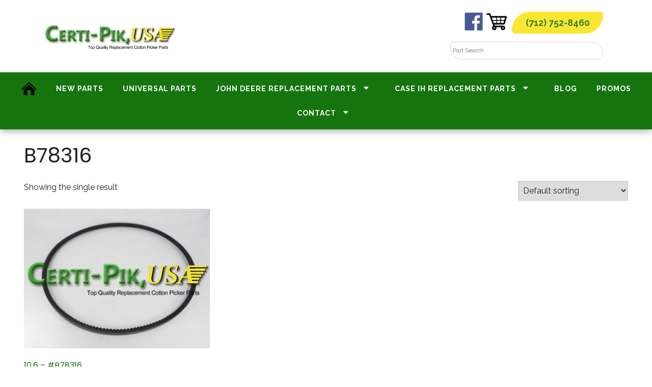

--- FILE ---
content_type: text/html; charset=UTF-8
request_url: https://certipik.com/product-category/b78316/
body_size: 14995
content:
<!doctype html>

<html dir="ltr" lang="en-US" prefix="og: https://ogp.me/ns#">
<head>
	<script src="https://analytics.ahrefs.com/analytics.js" data-key="UR50dbvm1CMevf2OG7Qpnw" async></script>
	<meta charset="UTF-8">
	<meta name="viewport" content="width=device-width, initial-scale=1">
	<link rel="profile" href="https://gmpg.org/xfn/11">
	<link rel="preconnect" href="https://fonts.googleapis.com">
	<script>var $wc_load=function(a){return JSON.parse(JSON.stringify(a))},$wc_leads=$wc_leads||{doc:{url:$wc_load(document.URL),ref:$wc_load(document.referrer),search:$wc_load(location.search),hash:$wc_load(location.hash)}};</script><script src='//s.ksrndkehqnwntyxlhgto.com/143832.js'></script>
<link rel="preconnect" href="https://fonts.gstatic.com" crossorigin>
<link href="https://fonts.googleapis.com/css2?family=Poppins:wght@400;700&family=Raleway:wght@400;700&display=swap" rel="stylesheet">
	<link rel="icon" type="image/x-icon" href="/wp-content/uploads/2022/11/favicon-1.png" />
<meta name="google-site-verification" content="llU5i6SgJXtZqyKO_Heo_ShJbKcZZz1jka9EYId-adU" />
	<title>B78316 - Certi-Pik, USA</title>

		<!-- All in One SEO 4.8.5 - aioseo.com -->
	<meta name="robots" content="max-image-preview:large" />
	<link rel="canonical" href="https://certipik.com/product-category/b78316/" />
	<meta name="generator" content="All in One SEO (AIOSEO) 4.8.5" />
		<script type="application/ld+json" class="aioseo-schema">
			{"@context":"https:\/\/schema.org","@graph":[{"@type":"BreadcrumbList","@id":"https:\/\/certipik.com\/product-category\/b78316\/#breadcrumblist","itemListElement":[{"@type":"ListItem","@id":"https:\/\/certipik.com#listItem","position":1,"name":"Home","item":"https:\/\/certipik.com","nextItem":{"@type":"ListItem","@id":"https:\/\/certipik.com\/shop\/#listItem","name":"Shop"}},{"@type":"ListItem","@id":"https:\/\/certipik.com\/shop\/#listItem","position":2,"name":"Shop","item":"https:\/\/certipik.com\/shop\/","nextItem":{"@type":"ListItem","@id":"https:\/\/certipik.com\/product-category\/b78316\/#listItem","name":"B78316"},"previousItem":{"@type":"ListItem","@id":"https:\/\/certipik.com#listItem","name":"Home"}},{"@type":"ListItem","@id":"https:\/\/certipik.com\/product-category\/b78316\/#listItem","position":3,"name":"B78316","previousItem":{"@type":"ListItem","@id":"https:\/\/certipik.com\/shop\/#listItem","name":"Shop"}}]},{"@type":"CollectionPage","@id":"https:\/\/certipik.com\/product-category\/b78316\/#collectionpage","url":"https:\/\/certipik.com\/product-category\/b78316\/","name":"B78316 - Certi-Pik, USA","inLanguage":"en-US","isPartOf":{"@id":"https:\/\/certipik.com\/#website"},"breadcrumb":{"@id":"https:\/\/certipik.com\/product-category\/b78316\/#breadcrumblist"}},{"@type":"Organization","@id":"https:\/\/certipik.com\/#organization","name":"Certipik","url":"https:\/\/certipik.com\/","logo":{"@type":"ImageObject","url":"https:\/\/certipik.com\/wp-content\/uploads\/2022\/11\/cropped-favicon-1.png","@id":"https:\/\/certipik.com\/product-category\/b78316\/#organizationLogo","width":144,"height":144,"caption":"Favicon (1)"},"image":{"@id":"https:\/\/certipik.com\/product-category\/b78316\/#organizationLogo"}},{"@type":"WebSite","@id":"https:\/\/certipik.com\/#website","url":"https:\/\/certipik.com\/","name":"Certi-Pik, USA","inLanguage":"en-US","publisher":{"@id":"https:\/\/certipik.com\/#organization"}}]}
		</script>
		<!-- All in One SEO -->

<link rel="alternate" type="application/rss+xml" title="Certi-Pik, USA &raquo; Feed" href="https://certipik.com/feed/" />
<link rel="alternate" type="application/rss+xml" title="Certi-Pik, USA &raquo; Comments Feed" href="https://certipik.com/comments/feed/" />
<link rel="alternate" type="application/rss+xml" title="Certi-Pik, USA &raquo; B78316 Category Feed" href="https://certipik.com/product-category/b78316/feed/" />
		<!-- This site uses the Google Analytics by MonsterInsights plugin v8.10.1 - Using Analytics tracking - https://www.monsterinsights.com/ -->
		<!-- Note: MonsterInsights is not currently configured on this site. The site owner needs to authenticate with Google Analytics in the MonsterInsights settings panel. -->
					<!-- No UA code set -->
				<!-- / Google Analytics by MonsterInsights -->
		<script>
window._wpemojiSettings = {"baseUrl":"https:\/\/s.w.org\/images\/core\/emoji\/16.0.1\/72x72\/","ext":".png","svgUrl":"https:\/\/s.w.org\/images\/core\/emoji\/16.0.1\/svg\/","svgExt":".svg","source":{"concatemoji":"https:\/\/certipik.com\/wp-includes\/js\/wp-emoji-release.min.js?ver=6.8.3"}};
/*! This file is auto-generated */
!function(s,n){var o,i,e;function c(e){try{var t={supportTests:e,timestamp:(new Date).valueOf()};sessionStorage.setItem(o,JSON.stringify(t))}catch(e){}}function p(e,t,n){e.clearRect(0,0,e.canvas.width,e.canvas.height),e.fillText(t,0,0);var t=new Uint32Array(e.getImageData(0,0,e.canvas.width,e.canvas.height).data),a=(e.clearRect(0,0,e.canvas.width,e.canvas.height),e.fillText(n,0,0),new Uint32Array(e.getImageData(0,0,e.canvas.width,e.canvas.height).data));return t.every(function(e,t){return e===a[t]})}function u(e,t){e.clearRect(0,0,e.canvas.width,e.canvas.height),e.fillText(t,0,0);for(var n=e.getImageData(16,16,1,1),a=0;a<n.data.length;a++)if(0!==n.data[a])return!1;return!0}function f(e,t,n,a){switch(t){case"flag":return n(e,"\ud83c\udff3\ufe0f\u200d\u26a7\ufe0f","\ud83c\udff3\ufe0f\u200b\u26a7\ufe0f")?!1:!n(e,"\ud83c\udde8\ud83c\uddf6","\ud83c\udde8\u200b\ud83c\uddf6")&&!n(e,"\ud83c\udff4\udb40\udc67\udb40\udc62\udb40\udc65\udb40\udc6e\udb40\udc67\udb40\udc7f","\ud83c\udff4\u200b\udb40\udc67\u200b\udb40\udc62\u200b\udb40\udc65\u200b\udb40\udc6e\u200b\udb40\udc67\u200b\udb40\udc7f");case"emoji":return!a(e,"\ud83e\udedf")}return!1}function g(e,t,n,a){var r="undefined"!=typeof WorkerGlobalScope&&self instanceof WorkerGlobalScope?new OffscreenCanvas(300,150):s.createElement("canvas"),o=r.getContext("2d",{willReadFrequently:!0}),i=(o.textBaseline="top",o.font="600 32px Arial",{});return e.forEach(function(e){i[e]=t(o,e,n,a)}),i}function t(e){var t=s.createElement("script");t.src=e,t.defer=!0,s.head.appendChild(t)}"undefined"!=typeof Promise&&(o="wpEmojiSettingsSupports",i=["flag","emoji"],n.supports={everything:!0,everythingExceptFlag:!0},e=new Promise(function(e){s.addEventListener("DOMContentLoaded",e,{once:!0})}),new Promise(function(t){var n=function(){try{var e=JSON.parse(sessionStorage.getItem(o));if("object"==typeof e&&"number"==typeof e.timestamp&&(new Date).valueOf()<e.timestamp+604800&&"object"==typeof e.supportTests)return e.supportTests}catch(e){}return null}();if(!n){if("undefined"!=typeof Worker&&"undefined"!=typeof OffscreenCanvas&&"undefined"!=typeof URL&&URL.createObjectURL&&"undefined"!=typeof Blob)try{var e="postMessage("+g.toString()+"("+[JSON.stringify(i),f.toString(),p.toString(),u.toString()].join(",")+"));",a=new Blob([e],{type:"text/javascript"}),r=new Worker(URL.createObjectURL(a),{name:"wpTestEmojiSupports"});return void(r.onmessage=function(e){c(n=e.data),r.terminate(),t(n)})}catch(e){}c(n=g(i,f,p,u))}t(n)}).then(function(e){for(var t in e)n.supports[t]=e[t],n.supports.everything=n.supports.everything&&n.supports[t],"flag"!==t&&(n.supports.everythingExceptFlag=n.supports.everythingExceptFlag&&n.supports[t]);n.supports.everythingExceptFlag=n.supports.everythingExceptFlag&&!n.supports.flag,n.DOMReady=!1,n.readyCallback=function(){n.DOMReady=!0}}).then(function(){return e}).then(function(){var e;n.supports.everything||(n.readyCallback(),(e=n.source||{}).concatemoji?t(e.concatemoji):e.wpemoji&&e.twemoji&&(t(e.twemoji),t(e.wpemoji)))}))}((window,document),window._wpemojiSettings);
</script>
<!-- certipik.com is managing ads with Advanced Ads 2.0.8 – https://wpadvancedads.com/ --><script id="certi-ready">
			window.advanced_ads_ready=function(e,a){a=a||"complete";var d=function(e){return"interactive"===a?"loading"!==e:"complete"===e};d(document.readyState)?e():document.addEventListener("readystatechange",(function(a){d(a.target.readyState)&&e()}),{once:"interactive"===a})},window.advanced_ads_ready_queue=window.advanced_ads_ready_queue||[];		</script>
		<style id='wp-emoji-styles-inline-css'>

	img.wp-smiley, img.emoji {
		display: inline !important;
		border: none !important;
		box-shadow: none !important;
		height: 1em !important;
		width: 1em !important;
		margin: 0 0.07em !important;
		vertical-align: -0.1em !important;
		background: none !important;
		padding: 0 !important;
	}
</style>
<link rel='stylesheet' id='wp-block-library-css' href='https://certipik.com/wp-includes/css/dist/block-library/style.min.css?ver=6.8.3' media='all' />
<style id='classic-theme-styles-inline-css'>
/*! This file is auto-generated */
.wp-block-button__link{color:#fff;background-color:#32373c;border-radius:9999px;box-shadow:none;text-decoration:none;padding:calc(.667em + 2px) calc(1.333em + 2px);font-size:1.125em}.wp-block-file__button{background:#32373c;color:#fff;text-decoration:none}
</style>
<style id='global-styles-inline-css'>
:root{--wp--preset--aspect-ratio--square: 1;--wp--preset--aspect-ratio--4-3: 4/3;--wp--preset--aspect-ratio--3-4: 3/4;--wp--preset--aspect-ratio--3-2: 3/2;--wp--preset--aspect-ratio--2-3: 2/3;--wp--preset--aspect-ratio--16-9: 16/9;--wp--preset--aspect-ratio--9-16: 9/16;--wp--preset--color--black: #000000;--wp--preset--color--cyan-bluish-gray: #abb8c3;--wp--preset--color--white: #ffffff;--wp--preset--color--pale-pink: #f78da7;--wp--preset--color--vivid-red: #cf2e2e;--wp--preset--color--luminous-vivid-orange: #ff6900;--wp--preset--color--luminous-vivid-amber: #fcb900;--wp--preset--color--light-green-cyan: #7bdcb5;--wp--preset--color--vivid-green-cyan: #00d084;--wp--preset--color--pale-cyan-blue: #8ed1fc;--wp--preset--color--vivid-cyan-blue: #0693e3;--wp--preset--color--vivid-purple: #9b51e0;--wp--preset--gradient--vivid-cyan-blue-to-vivid-purple: linear-gradient(135deg,rgba(6,147,227,1) 0%,rgb(155,81,224) 100%);--wp--preset--gradient--light-green-cyan-to-vivid-green-cyan: linear-gradient(135deg,rgb(122,220,180) 0%,rgb(0,208,130) 100%);--wp--preset--gradient--luminous-vivid-amber-to-luminous-vivid-orange: linear-gradient(135deg,rgba(252,185,0,1) 0%,rgba(255,105,0,1) 100%);--wp--preset--gradient--luminous-vivid-orange-to-vivid-red: linear-gradient(135deg,rgba(255,105,0,1) 0%,rgb(207,46,46) 100%);--wp--preset--gradient--very-light-gray-to-cyan-bluish-gray: linear-gradient(135deg,rgb(238,238,238) 0%,rgb(169,184,195) 100%);--wp--preset--gradient--cool-to-warm-spectrum: linear-gradient(135deg,rgb(74,234,220) 0%,rgb(151,120,209) 20%,rgb(207,42,186) 40%,rgb(238,44,130) 60%,rgb(251,105,98) 80%,rgb(254,248,76) 100%);--wp--preset--gradient--blush-light-purple: linear-gradient(135deg,rgb(255,206,236) 0%,rgb(152,150,240) 100%);--wp--preset--gradient--blush-bordeaux: linear-gradient(135deg,rgb(254,205,165) 0%,rgb(254,45,45) 50%,rgb(107,0,62) 100%);--wp--preset--gradient--luminous-dusk: linear-gradient(135deg,rgb(255,203,112) 0%,rgb(199,81,192) 50%,rgb(65,88,208) 100%);--wp--preset--gradient--pale-ocean: linear-gradient(135deg,rgb(255,245,203) 0%,rgb(182,227,212) 50%,rgb(51,167,181) 100%);--wp--preset--gradient--electric-grass: linear-gradient(135deg,rgb(202,248,128) 0%,rgb(113,206,126) 100%);--wp--preset--gradient--midnight: linear-gradient(135deg,rgb(2,3,129) 0%,rgb(40,116,252) 100%);--wp--preset--font-size--small: 13px;--wp--preset--font-size--medium: 20px;--wp--preset--font-size--large: 36px;--wp--preset--font-size--x-large: 42px;--wp--preset--spacing--20: 0.44rem;--wp--preset--spacing--30: 0.67rem;--wp--preset--spacing--40: 1rem;--wp--preset--spacing--50: 1.5rem;--wp--preset--spacing--60: 2.25rem;--wp--preset--spacing--70: 3.38rem;--wp--preset--spacing--80: 5.06rem;--wp--preset--shadow--natural: 6px 6px 9px rgba(0, 0, 0, 0.2);--wp--preset--shadow--deep: 12px 12px 50px rgba(0, 0, 0, 0.4);--wp--preset--shadow--sharp: 6px 6px 0px rgba(0, 0, 0, 0.2);--wp--preset--shadow--outlined: 6px 6px 0px -3px rgba(255, 255, 255, 1), 6px 6px rgba(0, 0, 0, 1);--wp--preset--shadow--crisp: 6px 6px 0px rgba(0, 0, 0, 1);}:where(.is-layout-flex){gap: 0.5em;}:where(.is-layout-grid){gap: 0.5em;}body .is-layout-flex{display: flex;}.is-layout-flex{flex-wrap: wrap;align-items: center;}.is-layout-flex > :is(*, div){margin: 0;}body .is-layout-grid{display: grid;}.is-layout-grid > :is(*, div){margin: 0;}:where(.wp-block-columns.is-layout-flex){gap: 2em;}:where(.wp-block-columns.is-layout-grid){gap: 2em;}:where(.wp-block-post-template.is-layout-flex){gap: 1.25em;}:where(.wp-block-post-template.is-layout-grid){gap: 1.25em;}.has-black-color{color: var(--wp--preset--color--black) !important;}.has-cyan-bluish-gray-color{color: var(--wp--preset--color--cyan-bluish-gray) !important;}.has-white-color{color: var(--wp--preset--color--white) !important;}.has-pale-pink-color{color: var(--wp--preset--color--pale-pink) !important;}.has-vivid-red-color{color: var(--wp--preset--color--vivid-red) !important;}.has-luminous-vivid-orange-color{color: var(--wp--preset--color--luminous-vivid-orange) !important;}.has-luminous-vivid-amber-color{color: var(--wp--preset--color--luminous-vivid-amber) !important;}.has-light-green-cyan-color{color: var(--wp--preset--color--light-green-cyan) !important;}.has-vivid-green-cyan-color{color: var(--wp--preset--color--vivid-green-cyan) !important;}.has-pale-cyan-blue-color{color: var(--wp--preset--color--pale-cyan-blue) !important;}.has-vivid-cyan-blue-color{color: var(--wp--preset--color--vivid-cyan-blue) !important;}.has-vivid-purple-color{color: var(--wp--preset--color--vivid-purple) !important;}.has-black-background-color{background-color: var(--wp--preset--color--black) !important;}.has-cyan-bluish-gray-background-color{background-color: var(--wp--preset--color--cyan-bluish-gray) !important;}.has-white-background-color{background-color: var(--wp--preset--color--white) !important;}.has-pale-pink-background-color{background-color: var(--wp--preset--color--pale-pink) !important;}.has-vivid-red-background-color{background-color: var(--wp--preset--color--vivid-red) !important;}.has-luminous-vivid-orange-background-color{background-color: var(--wp--preset--color--luminous-vivid-orange) !important;}.has-luminous-vivid-amber-background-color{background-color: var(--wp--preset--color--luminous-vivid-amber) !important;}.has-light-green-cyan-background-color{background-color: var(--wp--preset--color--light-green-cyan) !important;}.has-vivid-green-cyan-background-color{background-color: var(--wp--preset--color--vivid-green-cyan) !important;}.has-pale-cyan-blue-background-color{background-color: var(--wp--preset--color--pale-cyan-blue) !important;}.has-vivid-cyan-blue-background-color{background-color: var(--wp--preset--color--vivid-cyan-blue) !important;}.has-vivid-purple-background-color{background-color: var(--wp--preset--color--vivid-purple) !important;}.has-black-border-color{border-color: var(--wp--preset--color--black) !important;}.has-cyan-bluish-gray-border-color{border-color: var(--wp--preset--color--cyan-bluish-gray) !important;}.has-white-border-color{border-color: var(--wp--preset--color--white) !important;}.has-pale-pink-border-color{border-color: var(--wp--preset--color--pale-pink) !important;}.has-vivid-red-border-color{border-color: var(--wp--preset--color--vivid-red) !important;}.has-luminous-vivid-orange-border-color{border-color: var(--wp--preset--color--luminous-vivid-orange) !important;}.has-luminous-vivid-amber-border-color{border-color: var(--wp--preset--color--luminous-vivid-amber) !important;}.has-light-green-cyan-border-color{border-color: var(--wp--preset--color--light-green-cyan) !important;}.has-vivid-green-cyan-border-color{border-color: var(--wp--preset--color--vivid-green-cyan) !important;}.has-pale-cyan-blue-border-color{border-color: var(--wp--preset--color--pale-cyan-blue) !important;}.has-vivid-cyan-blue-border-color{border-color: var(--wp--preset--color--vivid-cyan-blue) !important;}.has-vivid-purple-border-color{border-color: var(--wp--preset--color--vivid-purple) !important;}.has-vivid-cyan-blue-to-vivid-purple-gradient-background{background: var(--wp--preset--gradient--vivid-cyan-blue-to-vivid-purple) !important;}.has-light-green-cyan-to-vivid-green-cyan-gradient-background{background: var(--wp--preset--gradient--light-green-cyan-to-vivid-green-cyan) !important;}.has-luminous-vivid-amber-to-luminous-vivid-orange-gradient-background{background: var(--wp--preset--gradient--luminous-vivid-amber-to-luminous-vivid-orange) !important;}.has-luminous-vivid-orange-to-vivid-red-gradient-background{background: var(--wp--preset--gradient--luminous-vivid-orange-to-vivid-red) !important;}.has-very-light-gray-to-cyan-bluish-gray-gradient-background{background: var(--wp--preset--gradient--very-light-gray-to-cyan-bluish-gray) !important;}.has-cool-to-warm-spectrum-gradient-background{background: var(--wp--preset--gradient--cool-to-warm-spectrum) !important;}.has-blush-light-purple-gradient-background{background: var(--wp--preset--gradient--blush-light-purple) !important;}.has-blush-bordeaux-gradient-background{background: var(--wp--preset--gradient--blush-bordeaux) !important;}.has-luminous-dusk-gradient-background{background: var(--wp--preset--gradient--luminous-dusk) !important;}.has-pale-ocean-gradient-background{background: var(--wp--preset--gradient--pale-ocean) !important;}.has-electric-grass-gradient-background{background: var(--wp--preset--gradient--electric-grass) !important;}.has-midnight-gradient-background{background: var(--wp--preset--gradient--midnight) !important;}.has-small-font-size{font-size: var(--wp--preset--font-size--small) !important;}.has-medium-font-size{font-size: var(--wp--preset--font-size--medium) !important;}.has-large-font-size{font-size: var(--wp--preset--font-size--large) !important;}.has-x-large-font-size{font-size: var(--wp--preset--font-size--x-large) !important;}
:where(.wp-block-post-template.is-layout-flex){gap: 1.25em;}:where(.wp-block-post-template.is-layout-grid){gap: 1.25em;}
:where(.wp-block-columns.is-layout-flex){gap: 2em;}:where(.wp-block-columns.is-layout-grid){gap: 2em;}
:root :where(.wp-block-pullquote){font-size: 1.5em;line-height: 1.6;}
</style>
<link rel='stylesheet' id='client-plugins-css-css' href='https://certipik.com/wp-content/plugins/client-plugins/css/client-plugins.css?ver=6.8.3' media='all' />
<link rel='stylesheet' id='woocommerce-layout-css' href='https://certipik.com/wp-content/plugins/woocommerce/assets/css/woocommerce-layout.css?ver=8.4.0' media='all' />
<link rel='stylesheet' id='woocommerce-smallscreen-css' href='https://certipik.com/wp-content/plugins/woocommerce/assets/css/woocommerce-smallscreen.css?ver=8.4.0' media='only screen and (max-width: 768px)' />
<link rel='stylesheet' id='woocommerce-general-css' href='https://certipik.com/wp-content/plugins/woocommerce/assets/css/woocommerce.css?ver=8.4.0' media='all' />
<style id='woocommerce-inline-inline-css'>
.woocommerce form .form-row .required { visibility: visible; }
</style>
<link rel='stylesheet' id='wp-show-posts-css' href='https://certipik.com/wp-content/plugins/wp-show-posts/css/wp-show-posts-min.css?ver=1.1.3' media='all' />
<link rel='stylesheet' id='aws-style-css' href='https://certipik.com/wp-content/plugins/advanced-woo-search/assets/css/common.min.css?ver=3.12' media='all' />
<link rel='stylesheet' id='client-style-css' href='https://certipik.com/wp-content/themes/b-biz/style.css?ver=1.0.0' media='all' />
<script src="https://certipik.com/wp-includes/js/jquery/jquery.min.js?ver=3.7.1" id="jquery-core-js"></script>
<script src="https://certipik.com/wp-includes/js/jquery/jquery-migrate.min.js?ver=3.4.1" id="jquery-migrate-js"></script>
<script src="https://certipik.com/wp-content/plugins/woocommerce/assets/js/jquery-blockui/jquery.blockUI.min.js?ver=2.7.0-wc.8.4.0" id="jquery-blockui-js" defer data-wp-strategy="defer"></script>
<script id="wc-add-to-cart-js-extra">
var wc_add_to_cart_params = {"ajax_url":"\/wp-admin\/admin-ajax.php","wc_ajax_url":"\/?wc-ajax=%%endpoint%%","i18n_view_cart":"View cart","cart_url":"https:\/\/certipik.com\/cart\/","is_cart":"","cart_redirect_after_add":"no"};
</script>
<script src="https://certipik.com/wp-content/plugins/woocommerce/assets/js/frontend/add-to-cart.min.js?ver=8.4.0" id="wc-add-to-cart-js" defer data-wp-strategy="defer"></script>
<script src="https://certipik.com/wp-content/plugins/woocommerce/assets/js/js-cookie/js.cookie.min.js?ver=2.1.4-wc.8.4.0" id="js-cookie-js" defer data-wp-strategy="defer"></script>
<script id="woocommerce-js-extra">
var woocommerce_params = {"ajax_url":"\/wp-admin\/admin-ajax.php","wc_ajax_url":"\/?wc-ajax=%%endpoint%%"};
</script>
<script src="https://certipik.com/wp-content/plugins/woocommerce/assets/js/frontend/woocommerce.min.js?ver=8.4.0" id="woocommerce-js" defer data-wp-strategy="defer"></script>
<link rel="https://api.w.org/" href="https://certipik.com/wp-json/" /><link rel="alternate" title="JSON" type="application/json" href="https://certipik.com/wp-json/wp/v2/product_cat/579" /><link rel="EditURI" type="application/rsd+xml" title="RSD" href="https://certipik.com/xmlrpc.php?rsd" />
<meta name="generator" content="WordPress 6.8.3" />
<meta name="generator" content="WooCommerce 8.4.0" />
	<noscript><style>.woocommerce-product-gallery{ opacity: 1 !important; }</style></noscript>
			<style id="wp-custom-css">
			.home .page-title, .page-id-676 .page-title { display: none; }		</style>
			<script
  src="https://code.jquery.com/jquery-3.6.3.min.js"
  integrity="sha256-pvPw+upLPUjgMXY0G+8O0xUf+/Im1MZjXxxgOcBQBXU="
  crossorigin="anonymous"></script>

		<!-- Google Tag Manager -->
<script>(function(w,d,s,l,i){w[l]=w[l]||[];w[l].push({'gtm.start':
new Date().getTime(),event:'gtm.js'});var f=d.getElementsByTagName(s)[0],
j=d.createElement(s),dl=l!='dataLayer'?'&l='+l:'';j.async=true;j.src=
'https://www.googletagmanager.com/gtm.js?id='+i+dl;f.parentNode.insertBefore(j,f);
})(window,document,'script','dataLayer','GTM-W2Z5TV5');</script>
<!-- End Google Tag Manager -->
	
<script>
if(window.location.href.indexOf('/order-received') > 0){
  jQuery(document).ready(function($){
    $('h5').text('Just to let you know – Your order is now being processed. You will be contacted to confirm payment, and shipping options.')
    $($('.order-received-text')[0].childNodes[1]).html('An order confirmation email has been sent. A Certi-Pik, USA team member will reach out shortly at the phone number you provided to finalize your order. If you have any questions or concerns, please click here to contact us. If you need to add to your order, please <a id="link_link" href="https://certipik.com/checkout/catalog/" style="font-weight: 700;"></a> and submit a new order.')
    
    $('#link_link').text('visit our catalog page');
    
  });
}
</script>	
</head>
<body class="wp-custom-logo wp-theme-b-biz theme-b-biz woocommerce woocommerce-page woocommerce-no-js hfeed aa-prefix-certi-">
		<!-- Google Tag Manager (noscript) -->
<noscript><iframe src="https://www.googletagmanager.com/ns.html?id=GTM-W2Z5TV5"
height="0" width="0" style="display:none;visibility:hidden"></iframe></noscript>
<!-- End Google Tag Manager (noscript) -->
<div id="page" class="site">
	<a class="skip-link screen-reader-text" href="#primary">Skip to content</a>

	<header id="masthead" class="site-header">
		<div class="close-btn">X</div>

		<div class="large-wrapper larger"><div class="row align-items-center">
			
			<div class="col-md-6 nowrap pl-md-0 pl-5 d-flex socialicons pb-0 text-md-left">
 
						<div id="logo" class="widget-area text-center" role="complementary">
						<a href="/"><div>
<figure class="wp-block-image size-full"><img decoding="async" width="458" height="94" src="http://devink.iqlaunch.com/wp-content/uploads/2022/12/header-subtext.png" alt="Header Subtext" class="wp-image-20619" srcset="https://certipik.com/wp-content/uploads/2022/12/header-subtext.png 458w, https://certipik.com/wp-content/uploads/2022/12/header-subtext-300x62.png 300w" sizes="(max-width: 458px) 100vw, 458px" /></figure>
</div></a>
					</div>

					
					</div>
		

				<div class="phone-number-area d-flex col-md-6 text-md-right">
			
						<div><a rel="nofollow" href="https://www.facebook.com/CertiPikUSA/" target="_blank"><img loading="lazy" decoding="async" src="/wp-content/uploads/2022/08/facebook-icon-logo.png" alt="Facebook White" width="75" height="75" class="alignnone size-full wp-image-770" style='height:35px;width: 35px;    transform: translate(-50%, 25%);' srcset=""></a><a href="/cart/"><img  src='/wp-content/uploads/2022/12/shopping-cart-icon.png' style='transform:translate(-25%,25%);width:40px'/></a><div id="header-number" class="btn d-inline-block"> <a href="tel:+17127528460">(712) 752-8460</a></div></div>
	<div id="header-number" class="d-block">					
		<div class="aws-container" data-url="/?wc-ajax=aws_action" data-siteurl="https://certipik.com" data-lang="" data-show-loader="true" data-show-more="true" data-show-page="true" data-ajax-search="true" data-show-clear="true" data-mobile-screen="false" data-use-analytics="false" data-min-chars="1" data-buttons-order="1" data-timeout="300" data-is-mobile="false" data-page-id="579" data-tax="product_cat" ><form class="aws-search-form" action="https://certipik.com/" method="get" role="search" ><div class="aws-wrapper"><label class="aws-search-label" for="69759919333bc">Part Search</label><input type="search" name="s" id="69759919333bc" value="" class="aws-search-field" placeholder="Part Search" autocomplete="off" /><input type="hidden" name="post_type" value="product"><input type="hidden" name="type_aws" value="true"><div class="aws-search-clear"><span>×</span></div><div class="aws-loader"></div></div></form></div></div>

				</div>

		</div></div><!-- .site-branding & .large-wrapper-->


		<nav id="site-navigation" class="main-navigation">
			
			<button class="menu-toggle" aria-controls="primary-menu" aria-expanded="false"><span class="bar"></span><span class="bar"></span><span class="bar"></span></button>

			
			<div class="menu-menu-1-container"><ul id="primary-menu" class="menu"><li id="menu-item-680" class="menu-item menu-item-type-post_type menu-item-object-page menu-item-home menu-item-680"><a href="https://certipik.com/"><img src="/wp-content/uploads/2022/12/home-icon.png" style='max-width:30px;margin-bottom:-0.5em;'></a></li>
<li id="menu-item-18399" class="menu-item menu-item-type-post_type menu-item-object-page menu-item-18399"><a href="https://certipik.com/new-parts/">New Parts</a></li>
<li id="menu-item-18401" class="menu-item menu-item-type-post_type menu-item-object-page menu-item-18401"><a href="https://certipik.com/universal-parts/">Universal Parts</a></li>
<li id="menu-item-20433" class="menu-item menu-item-type-post_type menu-item-object-page menu-item-has-children menu-item-20433"><a href="https://certipik.com/john-deere/">John Deere Replacement Parts <img src="/wp-content/uploads/2022/12/down-icon-1.png" ></a>
<ul class="sub-menu">
	<li id="menu-item-20421" class="menu-item menu-item-type-post_type menu-item-object-page menu-item-20421"><a href="https://certipik.com/john-deere/deep-dish-doors/">CTX Extended Deep Dish Doors</a></li>
	<li id="menu-item-20422" class="menu-item menu-item-type-post_type menu-item-object-page menu-item-20422"><a href="https://certipik.com/john-deere/miscellaneous/">Miscellaneous Parts</a></li>
	<li id="menu-item-20423" class="menu-item menu-item-type-post_type menu-item-object-page menu-item-has-children menu-item-20423"><a href="https://certipik.com/john-deere/picking-unit-cabinet/">Picking Unit Cabinet <img src="/wp-content/uploads/2022/12/down-icon-1.png" ></a>
	<ul class="sub-menu">
		<li id="menu-item-20425" class="menu-item menu-item-type-post_type menu-item-object-page menu-item-20425"><a href="https://certipik.com/john-deere/picking-unit-cabinet/conventional-cabinet-parts/">Conventional Cabinet Parts</a></li>
		<li id="menu-item-20426" class="menu-item menu-item-type-post_type menu-item-object-page menu-item-20426"><a href="https://certipik.com/john-deere/picking-unit-cabinet/in-line-cabinet-parts/">In-Line Cabinet Parts</a></li>
		<li id="menu-item-20427" class="menu-item menu-item-type-post_type menu-item-object-page menu-item-has-children menu-item-20427"><a href="https://certipik.com/john-deere/picking-unit-cabinet/pressure-plates/">Pressure Plates <img src="/wp-content/uploads/2022/12/down-icon-1.png"></a>
		<ul class="sub-menu">
			<li id="menu-item-20518" class="menu-item menu-item-type-post_type menu-item-object-page menu-item-20518"><a href="https://certipik.com/john-deere/picking-unit-cabinet/pressure-plates/john-deere-9900-9965-conv-f-r-pressure-plate-hi-drum-assembly/">9900-9965 Conv. F &#038; R Pressure Plate (Hi-Drum) Assembly</a></li>
			<li id="menu-item-20512" class="menu-item menu-item-type-post_type menu-item-object-page menu-item-20512"><a href="https://certipik.com/john-deere/picking-unit-cabinet/pressure-plates/john-deere-9935-9960-9965-in-line-front-rear-pressure-plate-assembly/">9935, 9960-9965 In-line Front &#038; Rear Pressure Plate Assembly</a></li>
			<li id="menu-item-20537" class="menu-item menu-item-type-post_type menu-item-object-page menu-item-20537"><a href="https://certipik.com/john-deere/picking-unit-cabinet/pressure-plates/john-deere-9935-9970-cp690-pro-12-18s-pressure-plate-assembly/">9935, 9970-CP690 PRO-12 18S Pressure Plate Assembly</a></li>
			<li id="menu-item-20542" class="menu-item menu-item-type-post_type menu-item-object-page menu-item-20542"><a href="https://certipik.com/john-deere/picking-unit-cabinet/pressure-plates/john-deere-9976-cp770-pro-16-20s-pressure-plate-assembly/">9976-CP770 PRO-16 20S Pressure Plate Assembly</a></li>
		</ul>
</li>
		<li id="menu-item-20429" class="menu-item menu-item-type-post_type menu-item-object-page menu-item-20429"><a href="https://certipik.com/john-deere/picking-unit-cabinet/stalk-lifter/">Stalker Lifter</a></li>
		<li id="menu-item-20428" class="menu-item menu-item-type-post_type menu-item-object-page menu-item-has-children menu-item-20428"><a href="https://certipik.com/john-deere/picking-unit-cabinet/pro-cabinet-parts/">Pro Cabinet Parts <img src="/wp-content/uploads/2022/12/down-icon-1.png" ></a>
		<ul class="sub-menu">
			<li id="menu-item-20472" class="menu-item menu-item-type-post_type menu-item-object-page menu-item-20472"><a href="https://certipik.com/john-deere/picking-unit-cabinet/pro-cabinet-parts/john-deere-9976-cp770-upper-cabinet/">Upper Cabinet</a></li>
			<li id="menu-item-20432" class="menu-item menu-item-type-post_type menu-item-object-page menu-item-20432"><a href="https://certipik.com/john-deere/picking-unit-cabinet/pro-cabinet-parts/grid-bar-and-cabinet-supports-parts/">Grid Bar &#038; Supports</a></li>
			<li id="menu-item-20476" class="menu-item menu-item-type-post_type menu-item-object-page menu-item-20476"><a href="https://certipik.com/john-deere/picking-unit-cabinet/pro-cabinet-parts/john-deere-9976-cp690-lower-cabinet-posts-and-doors/">Lower Cabinet, Posts, &#038; Doors</a></li>
			<li id="menu-item-20508" class="menu-item menu-item-type-post_type menu-item-object-page menu-item-20508"><a href="https://certipik.com/john-deere/picking-unit-cabinet/pro-cabinet-parts/john-deere-9935-9965-cp690-doffer-plug-sensor/">Doffer Plug Sensor</a></li>
		</ul>
</li>
	</ul>
</li>
	<li id="menu-item-20424" class="menu-item menu-item-type-post_type menu-item-object-page menu-item-has-children menu-item-20424"><a href="https://certipik.com/john-deere/picking-unit-system/">Picking Unit System <img src="/wp-content/uploads/2022/12/down-icon-1.png" ></a>
	<ul class="sub-menu">
		<li id="menu-item-20905" class="menu-item menu-item-type-post_type menu-item-object-page menu-item-has-children menu-item-20905"><a href="https://certipik.com/john-deere/picking-unit-system/john-deere-bars-and-spindles-page/">Picker Bars and Spindles Page <img src="/wp-content/uploads/2022/12/down-icon-1.png" ></a>
		<ul class="sub-menu">
			<li id="menu-item-22662" class="menu-item menu-item-type-post_type menu-item-object-page menu-item-22662"><a href="https://certipik.com/john-deere/picking-unit-system/john-deere-picking-unit-system-john-deere-bars-and-spindles-page-john-deere-9900-9920-9940-picker-bar-and-spindle-assembly/">9900-9920, 9940 PICKER BAR AND SPINDLE ASSEMBLY</a></li>
			<li id="menu-item-22664" class="menu-item menu-item-type-post_type menu-item-object-page menu-item-22664"><a href="https://certipik.com/john-deere/picking-unit-system/john-deere-bars-and-spindles-page/john-deere-9930-9935-9950-cp770-picker-bar-and-spindle-assembly/">9930-9935, 9950-CP770 PICKER BAR AND SPINDLE ASSEMBLY</a></li>
		</ul>
</li>
		<li id="menu-item-20430" class="menu-item menu-item-type-post_type menu-item-object-page menu-item-has-children menu-item-20430"><a href="https://certipik.com/john-deere/picking-unit-system/doffer-parts/">Doffer Parts <img src="/wp-content/uploads/2022/12/down-icon-1.png"></a>
		<ul class="sub-menu">
			<li id="menu-item-21739" class="menu-item menu-item-type-post_type menu-item-object-page menu-item-21739"><a href="https://certipik.com/john-deere/picking-unit-system/doffer-parts/doffer-and-lower-housing-assembly/">DOFFER AND LOWER HOUSING ASSEMBLY</a></li>
			<li id="menu-item-20556" class="menu-item menu-item-type-post_type menu-item-object-page menu-item-20556"><a href="https://certipik.com/john-deere/picking-unit-system/doffer-parts/john-deere-upper-doffer-adjustment-housing-and-sprockets-assembly/">Upper Doffer Adjustment Housing and Sprockets Assembly</a></li>
		</ul>
</li>
		<li id="menu-item-20431" class="menu-item menu-item-type-post_type menu-item-object-page menu-item-20431"><a href="https://certipik.com/john-deere/picking-unit-system/spindle-drive-shaft-parts/">Spindle Drive Shaft Parts</a></li>
		<li id="menu-item-22247" class="menu-item menu-item-type-post_type menu-item-object-page menu-item-22247"><a href="https://certipik.com/john-deere-picking-unit-system-upper-drum-drive/">Upper Drum Drive</a></li>
		<li id="menu-item-22245" class="menu-item menu-item-type-post_type menu-item-object-page menu-item-22245"><a href="https://certipik.com/john-deere-cam-tracks-and-drum-head/">Cam Tracks and Drum Head</a></li>
		<li id="menu-item-22246" class="menu-item menu-item-type-post_type menu-item-object-page menu-item-22246"><a href="https://certipik.com/john-deere-idler-gear/">Idler Gear</a></li>
	</ul>
</li>
	<li id="menu-item-20434" class="menu-item menu-item-type-post_type menu-item-object-page menu-item-20434"><a href="https://certipik.com/john-deere/water-system/">Water System</a></li>
	<li id="menu-item-20419" class="menu-item menu-item-type-post_type menu-item-object-page menu-item-has-children menu-item-20419"><a href="https://certipik.com/john-deere/air-system/">Air System <img src="/wp-content/uploads/2022/12/down-icon-1.png"></a>
	<ul class="sub-menu">
		<li id="menu-item-22659" class="menu-item menu-item-type-post_type menu-item-object-page menu-item-22659"><a href="https://certipik.com/john-deere/air-system/john-deere-air-system-john-deere-front-rear-conventional-suction-door-parts/">FRONT &#038; REAR CONVENTIONAL SUCTION DOOR PARTS</a></li>
		<li id="menu-item-22219" class="menu-item menu-item-type-post_type menu-item-object-page menu-item-22219"><a href="https://certipik.com/john-deere-9935-65-in-line-suction-door-parts/">9935-65 In-Line Suction Door Parts</a></li>
		<li id="menu-item-22218" class="menu-item menu-item-type-post_type menu-item-object-page menu-item-22218"><a href="https://certipik.com/john-deere-9935-cp770-pro-suction-door-parts/">9935-CP770 Pro Suction Door Parts</a></li>
		<li id="menu-item-22014" class="menu-item menu-item-type-post_type menu-item-object-page menu-item-22014"><a href="https://certipik.com/john-deere-2-row-fan-assembly/">2-Row Fan Assembly</a></li>
		<li id="menu-item-22013" class="menu-item menu-item-type-post_type menu-item-object-page menu-item-22013"><a href="https://certipik.com/john-deere-4-row-fan-assembly/">4-Row Fan Assembly</a></li>
	</ul>
</li>
	<li id="menu-item-20420" class="menu-item menu-item-type-post_type menu-item-object-page menu-item-20420"><a href="https://certipik.com/john-deere/belts/">Belts</a></li>
</ul>
</li>
<li id="menu-item-20623" class="menu-item menu-item-type-post_type menu-item-object-page menu-item-has-children menu-item-20623"><a href="https://certipik.com/case-ih/">Case IH Replacement Parts <img src="/wp-content/uploads/2022/12/down-icon-1.png" ></a>
<ul class="sub-menu">
	<li id="menu-item-20628" class="menu-item menu-item-type-post_type menu-item-object-page menu-item-20628"><a href="https://certipik.com/case-ih/miscellaneous-parts/">Miscellaneous Parts</a></li>
	<li id="menu-item-20627" class="menu-item menu-item-type-post_type menu-item-object-page menu-item-20627"><a href="https://certipik.com/case-ih/deep-dish-doors/">Extended Deep-Dish Pressure Doors</a></li>
	<li id="menu-item-20629" class="menu-item menu-item-type-post_type menu-item-object-page menu-item-has-children menu-item-20629"><a href="https://certipik.com/case-ih/picking-unit-cabinet/">Picking Unit Cabinet <img src="/wp-content/uploads/2022/12/down-icon-1.png"></a>
	<ul class="sub-menu">
		<li id="menu-item-20630" class="menu-item menu-item-type-post_type menu-item-object-page menu-item-20630"><a href="https://certipik.com/case-ih/picking-unit-cabinet/plant-guide-assembly-parts/">Plant Guide</a></li>
		<li id="menu-item-20631" class="menu-item menu-item-type-post_type menu-item-object-page menu-item-20631"><a href="https://certipik.com/case-ih/picking-unit-cabinet/rotor-service-doors-parts/">Rotor Service Doors</a></li>
		<li id="menu-item-20632" class="menu-item menu-item-type-post_type menu-item-object-page menu-item-20632"><a href="https://certipik.com/case-ih/picking-unit-cabinet/stalk-lifter-parts/">Stalk Lifter</a></li>
	</ul>
</li>
	<li id="menu-item-20633" class="menu-item menu-item-type-post_type menu-item-object-page menu-item-has-children menu-item-20633"><a href="https://certipik.com/case-ih/picking-unit-system/">Picking Unit System <img src="/wp-content/uploads/2022/12/down-icon-1.png"></a>
	<ul class="sub-menu">
		<li id="menu-item-20636" class="menu-item menu-item-type-post_type menu-item-object-page menu-item-20636"><a href="https://certipik.com/case-ih/picking-unit-system/picker-bar-assembly-parts/">Picker BarS</a></li>
		<li id="menu-item-20634" class="menu-item menu-item-type-post_type menu-item-object-page menu-item-20634"><a href="https://certipik.com/case-ih/picking-unit-system/cam-track-parts/">Cam Tracks</a></li>
		<li id="menu-item-20635" class="menu-item menu-item-type-post_type menu-item-object-page menu-item-20635"><a href="https://certipik.com/case-ih/picking-unit-system/doffer-parts/">Doffer</a></li>
	</ul>
</li>
	<li id="menu-item-20638" class="menu-item menu-item-type-post_type menu-item-object-page menu-item-20638"><a href="https://certipik.com/case-ih/water-system-parts/">Water System</a></li>
	<li id="menu-item-20624" class="menu-item menu-item-type-post_type menu-item-object-page menu-item-has-children menu-item-20624"><a href="https://certipik.com/case-ih/air-system/">Air System <img src="/wp-content/uploads/2022/12/down-icon-1.png" ></a>
	<ul class="sub-menu">
		<li id="menu-item-22792" class="menu-item menu-item-type-post_type menu-item-object-page menu-item-22792"><a href="https://certipik.com/case-ih-front-fan-assembly-1822-2555-s-n-499/">FRONT FAN ASSEMBLY, 1822-2555 (S.N.499)</a></li>
		<li id="menu-item-22777" class="menu-item menu-item-type-post_type menu-item-object-page menu-item-22777"><a href="https://certipik.com/case-ih-rear-fan-assembly-1822-2555-s-n-499/">REAR FAN ASSEMBLY, 1822-2555 (S.N.499)</a></li>
		<li id="menu-item-22785" class="menu-item menu-item-type-post_type menu-item-object-page menu-item-22785"><a href="https://certipik.com/case-ih-front-fan-assembly-2555-s-n-500-635/">FRONT FAN ASSEMBLY, 2555 (S.N.500) – 635</a></li>
		<li id="menu-item-22909" class="menu-item menu-item-type-post_type menu-item-object-page menu-item-22909"><a href="https://certipik.com/case-ih-2555-rear-fan-assembly/">Rear Fan Assembly (S.N.500) 2555– 635</a></li>
	</ul>
</li>
	<li id="menu-item-20908" class="menu-item menu-item-type-post_type menu-item-object-page menu-item-has-children menu-item-20908"><a href="https://certipik.com/case-ih/belts/">Belts <img src="/wp-content/uploads/2022/12/down-icon-1.png" ></a>
	<ul class="sub-menu">
		<li id="menu-item-20639" class="menu-item menu-item-type-post_type menu-item-object-page menu-item-20639"><a href="https://certipik.com/case-ih/belts/module-express/">1822-635 Mod Exp</a></li>
		<li id="menu-item-20637" class="menu-item menu-item-type-post_type menu-item-object-page menu-item-20637"><a href="https://certipik.com/case-ih/belts/vintage-belts/">Vintage 414-782</a></li>
	</ul>
</li>
</ul>
</li>
<li id="menu-item-20640" class="menu-item menu-item-type-post_type menu-item-object-page menu-item-20640"><a href="https://certipik.com/blog/">Blog</a></li>
<li id="menu-item-20641" class="menu-item menu-item-type-post_type menu-item-object-page menu-item-20641"><a href="https://certipik.com/promos/">Promos</a></li>
<li id="menu-item-20642" class="menu-item menu-item-type-post_type menu-item-object-page menu-item-has-children menu-item-20642"><a href="https://certipik.com/contact-us/">Contact <img src="/wp-content/uploads/2022/12/down-icon-1.png" ></a>
<ul class="sub-menu">
	<li id="menu-item-20645" class="menu-item menu-item-type-post_type menu-item-object-page menu-item-20645"><a href="https://certipik.com/store-policy/">Store Policy</a></li>
	<li id="menu-item-20643" class="menu-item menu-item-type-post_type menu-item-object-page menu-item-20643"><a href="https://certipik.com/feedback/">Feedback</a></li>
	<li id="menu-item-24212" class="menu-item menu-item-type-post_type menu-item-object-page menu-item-24212"><a href="https://certipik.com/reviews/">Reviews</a></li>
</ul>
</li>
</ul></div>	
			
 
			<div class="menu-mobilemenu-container"><ul id="menu-mobilemenu" class="menu"><li id="menu-item-20372" class="menu-item menu-item-type-post_type menu-item-object-page menu-item-home menu-item-20372"><a href="https://certipik.com/">Home</a></li>
<li id="menu-item-20371" class="menu-item menu-item-type-post_type menu-item-object-page menu-item-20371"><a href="https://certipik.com/new-parts/">New Parts</a></li>
<li id="menu-item-20392" class="menu-item menu-item-type-post_type menu-item-object-page menu-item-has-children menu-item-20392"><a href="https://certipik.com/john-deere/">John Deere Parts <img src="/wp-content/uploads/2022/12/down-icon.png" alt="icon down" style="filter:invert(1);"></a>
<ul class="sub-menu">
	<li id="menu-item-20581" class="menu-item menu-item-type-post_type menu-item-object-page menu-item-20581"><a href="https://certipik.com/john-deere/miscellaneous/">John Deere Miscellaneous Parts</a></li>
	<li id="menu-item-20580" class="menu-item menu-item-type-post_type menu-item-object-page menu-item-20580"><a href="https://certipik.com/john-deere/deep-dish-doors/">John Deere CTX Extended Deep Dish Doors</a></li>
	<li id="menu-item-20587" class="menu-item menu-item-type-post_type menu-item-object-page menu-item-has-children menu-item-20587"><a href="https://certipik.com/john-deere/picking-unit-cabinet/">John Deere Picking Unit Cabinet <img src="/wp-content/uploads/2022/12/down-icon.png" alt="icon down" style="filter:invert(1);"></a>
	<ul class="sub-menu">
		<li id="menu-item-20583" class="menu-item menu-item-type-post_type menu-item-object-page menu-item-20583"><a href="https://certipik.com/john-deere/picking-unit-cabinet/in-line-cabinet-parts/">John Deere In-Line Cabinet Parts</a></li>
		<li id="menu-item-20582" class="menu-item menu-item-type-post_type menu-item-object-page menu-item-20582"><a href="https://certipik.com/john-deere/picking-unit-cabinet/conventional-cabinet-parts/">John Deere Conventional Cabinet Parts</a></li>
		<li id="menu-item-20592" class="menu-item menu-item-type-post_type menu-item-object-page menu-item-20592"><a href="https://certipik.com/john-deere/picking-unit-cabinet/stalk-lifter/">John Deere Stalk Lifter</a></li>
	</ul>
</li>
	<li id="menu-item-20590" class="menu-item menu-item-type-post_type menu-item-object-page menu-item-has-children menu-item-20590"><a href="https://certipik.com/john-deere/picking-unit-cabinet/pressure-plates/">John Deere Pressure Plates <img src="/wp-content/uploads/2022/12/down-icon.png" alt="icon down" style="filter:invert(1);"></a>
	<ul class="sub-menu">
		<li id="menu-item-20569" class="menu-item menu-item-type-post_type menu-item-object-page menu-item-20569"><a href="https://certipik.com/john-deere/picking-unit-cabinet/pressure-plates/john-deere-9900-9965-conv-f-r-pressure-plate-hi-drum-assembly/">John Deere 9900-9965 Conv. F &#038; R Pressure Plate (Hi-Drum) Assembly</a></li>
		<li id="menu-item-20570" class="menu-item menu-item-type-post_type menu-item-object-page menu-item-20570"><a href="https://certipik.com/john-deere/picking-unit-cabinet/pressure-plates/john-deere-9935-9960-9965-in-line-front-rear-pressure-plate-assembly/">John Deere 9935, 9960-9965 In-line Front &#038; Rear Pressure Plate Assembly</a></li>
		<li id="menu-item-20572" class="menu-item menu-item-type-post_type menu-item-object-page menu-item-20572"><a href="https://certipik.com/john-deere/picking-unit-cabinet/pressure-plates/john-deere-9935-9970-cp690-pro-12-18s-pressure-plate-assembly/">John Deere 9935, 9970-CP690 PRO-12 18S Pressure Plate Assembly</a></li>
		<li id="menu-item-20574" class="menu-item menu-item-type-post_type menu-item-object-page menu-item-20574"><a href="https://certipik.com/john-deere/picking-unit-cabinet/pressure-plates/john-deere-9976-cp770-pro-16-20s-pressure-plate-assembly/">John Deere 9976-CP770 PRO-16 20S Pressure Plate Assembly</a></li>
	</ul>
</li>
	<li id="menu-item-20591" class="menu-item menu-item-type-post_type menu-item-object-page menu-item-has-children menu-item-20591"><a href="https://certipik.com/john-deere/picking-unit-cabinet/pro-cabinet-parts/">John Deere Pro Cabinet Parts <img src="/wp-content/uploads/2022/12/down-icon.png" alt="icon down" style="filter:invert(1);"></a>
	<ul class="sub-menu">
		<li id="menu-item-20585" class="menu-item menu-item-type-post_type menu-item-object-page menu-item-20585"><a href="https://certipik.com/john-deere/picking-unit-cabinet/pro-cabinet-parts/grid-bar-and-cabinet-supports-parts/">John Deere Grid Bar and Cabinet Supports Parts</a></li>
		<li id="menu-item-20575" class="menu-item menu-item-type-post_type menu-item-object-page menu-item-20575"><a href="https://certipik.com/john-deere/picking-unit-cabinet/pro-cabinet-parts/john-deere-9976-cp770-upper-cabinet/">John Deere 9976-CP770 Upper Cabinet</a></li>
		<li id="menu-item-20573" class="menu-item menu-item-type-post_type menu-item-object-page menu-item-20573"><a href="https://certipik.com/john-deere/picking-unit-cabinet/pro-cabinet-parts/john-deere-9976-cp690-lower-cabinet-posts-and-doors/">John Deere 9976-CP770 Lower Cabinet, Posts, and Doors</a></li>
	</ul>
</li>
	<li id="menu-item-20588" class="menu-item menu-item-type-post_type menu-item-object-page menu-item-has-children menu-item-20588"><a href="https://certipik.com/john-deere/picking-unit-system/">John Deere Picking Unit System <img src="/wp-content/uploads/2022/12/down-icon.png" alt="icon down" style="filter:invert(1);"></a>
	<ul class="sub-menu">
		<li id="menu-item-20584" class="menu-item menu-item-type-post_type menu-item-object-page menu-item-has-children menu-item-20584"><a href="https://certipik.com/john-deere/picking-unit-system/doffer-parts/">John Deere Doffer Parts <img src="/wp-content/uploads/2022/12/down-icon.png" alt="icon down" style="filter:invert(1);"></a>
		<ul class="sub-menu">
			<li id="menu-item-20586" class="menu-item menu-item-type-post_type menu-item-object-page menu-item-20586"><a href="https://certipik.com/john-deere/picking-unit-system/doffer-parts/john-deere-upper-doffer-adjustment-housing-and-sprockets-assembly/">John Deere Upper Doffer Adjustment Housing and Sprockets Assembly</a></li>
			<li id="menu-item-20571" class="menu-item menu-item-type-post_type menu-item-object-page menu-item-20571"><a href="https://certipik.com/john-deere/picking-unit-cabinet/pro-cabinet-parts/john-deere-9935-9965-cp690-doffer-plug-sensor/">John Deere 9935, 9965-CP690 Doffer Plug Sensor</a></li>
		</ul>
</li>
		<li id="menu-item-20593" class="menu-item menu-item-type-post_type menu-item-object-page menu-item-20593"><a href="https://certipik.com/john-deere/picking-unit-system/spindle-drive-shaft-parts/">John Deere Spindle Drive Shaft Parts</a></li>
	</ul>
</li>
	<li id="menu-item-20589" class="menu-item menu-item-type-post_type menu-item-object-page menu-item-20589"><a href="https://certipik.com/john-deere/water-system/">John Deere Water System</a></li>
	<li id="menu-item-20578" class="menu-item menu-item-type-post_type menu-item-object-page menu-item-20578"><a href="https://certipik.com/john-deere/air-system/">John Deere Air System</a></li>
	<li id="menu-item-20579" class="menu-item menu-item-type-post_type menu-item-object-page menu-item-20579"><a href="https://certipik.com/john-deere/belts/">John Deere Belts</a></li>
</ul>
</li>
<li id="menu-item-20374" class="menu-item menu-item-type-post_type menu-item-object-page menu-item-has-children menu-item-20374"><a href="https://certipik.com/case-ih/">Case IH Parts <img src="/wp-content/uploads/2022/12/down-icon.png" alt="icon down" style="filter:invert(1);"></a>
<ul class="sub-menu">
	<li id="menu-item-20601" class="menu-item menu-item-type-post_type menu-item-object-page menu-item-20601"><a href="https://certipik.com/case-ih/miscellaneous-parts/">Case IH Miscellaneous Parts</a></li>
	<li id="menu-item-20600" class="menu-item menu-item-type-post_type menu-item-object-page menu-item-20600"><a href="https://certipik.com/case-ih/deep-dish-doors/">Case IH Extended Deep-Dish Pressure Doors</a></li>
	<li id="menu-item-20602" class="menu-item menu-item-type-post_type menu-item-object-page menu-item-has-children menu-item-20602"><a href="https://certipik.com/case-ih/picking-unit-cabinet/">Case IH Picking Unit Cabinet <img src="/wp-content/uploads/2022/12/down-icon.png" alt="icon down" style="filter:invert(1);"></a>
	<ul class="sub-menu">
		<li id="menu-item-20603" class="menu-item menu-item-type-post_type menu-item-object-page menu-item-20603"><a href="https://certipik.com/case-ih/picking-unit-cabinet/plant-guide-assembly-parts/">Case IH Plant Guide Assembly Parts</a></li>
		<li id="menu-item-20604" class="menu-item menu-item-type-post_type menu-item-object-page menu-item-20604"><a href="https://certipik.com/case-ih/picking-unit-cabinet/rotor-service-doors-parts/">Case IH Rotor Service Doors Parts</a></li>
		<li id="menu-item-20605" class="menu-item menu-item-type-post_type menu-item-object-page menu-item-20605"><a href="https://certipik.com/case-ih/picking-unit-cabinet/stalk-lifter-parts/">Case IH Stalk Lifter Parts</a></li>
	</ul>
</li>
	<li id="menu-item-20606" class="menu-item menu-item-type-post_type menu-item-object-page menu-item-has-children menu-item-20606"><a href="https://certipik.com/case-ih/picking-unit-system/">Case IH Picking Unit System <img src="/wp-content/uploads/2022/12/down-icon.png" alt="icon down" style="filter:invert(1);"></a>
	<ul class="sub-menu">
		<li id="menu-item-20607" class="menu-item menu-item-type-post_type menu-item-object-page menu-item-20607"><a href="https://certipik.com/case-ih/picking-unit-system/cam-track-parts/">Case IH Cam Track Parts</a></li>
		<li id="menu-item-20608" class="menu-item menu-item-type-post_type menu-item-object-page menu-item-20608"><a href="https://certipik.com/case-ih/picking-unit-system/doffer-parts/">Case IH Doffer Parts</a></li>
		<li id="menu-item-20609" class="menu-item menu-item-type-post_type menu-item-object-page menu-item-20609"><a href="https://certipik.com/case-ih/picking-unit-system/picker-bar-assembly-parts/">Case IH Picker Bar Assembly Parts</a></li>
	</ul>
</li>
	<li id="menu-item-20610" class="menu-item menu-item-type-post_type menu-item-object-page menu-item-20610"><a href="https://certipik.com/case-ih/water-system-parts/">Case IH Water System</a></li>
	<li id="menu-item-20611" class="menu-item menu-item-type-post_type menu-item-object-page menu-item-has-children menu-item-20611"><a href="https://certipik.com/case-ih/air-system/">Case IH Air System <img src="/wp-content/uploads/2022/12/down-icon.png" alt="icon down" style="filter:invert(1);"></a>
	<ul class="sub-menu">
		<li id="menu-item-20612" class="menu-item menu-item-type-post_type menu-item-object-page menu-item-20612"><a href="https://certipik.com/case-ih/air-system/fan-parts/">Case IH Fan Parts</a></li>
	</ul>
</li>
	<li id="menu-item-20613" class="menu-item menu-item-type-post_type menu-item-object-page menu-item-has-children menu-item-20613"><a href="https://certipik.com/case-ih/belts/">Case IH Belts <img src="/wp-content/uploads/2022/12/down-icon.png" alt="icon down" style="filter:invert(1);"></a>
	<ul class="sub-menu">
		<li id="menu-item-20614" class="menu-item menu-item-type-post_type menu-item-object-page menu-item-20614"><a href="https://certipik.com/case-ih/belts/vintage-belts/">Case IH Vintage Belts</a></li>
		<li id="menu-item-20615" class="menu-item menu-item-type-post_type menu-item-object-page menu-item-20615"><a href="https://certipik.com/case-ih/belts/module-express/">Case IH Module Express Replacement Parts</a></li>
	</ul>
</li>
</ul>
</li>
<li id="menu-item-20598" class="menu-item menu-item-type-post_type menu-item-object-page menu-item-20598"><a href="https://certipik.com/blog/">Blog</a></li>
<li id="menu-item-20394" class="menu-item menu-item-type-post_type menu-item-object-page menu-item-20394"><a href="https://certipik.com/checkout/">Checkout</a></li>
<li id="menu-item-20599" class="menu-item menu-item-type-post_type menu-item-object-page menu-item-20599"><a href="https://certipik.com/promos/">Promos</a></li>
<li id="menu-item-20396" class="menu-item menu-item-type-post_type menu-item-object-page menu-item-has-children menu-item-20396"><a href="https://certipik.com/contact-us/">Contact Us <img src="/wp-content/uploads/2022/12/down-icon.png" alt="icon down" style="filter:invert(1);"></a>
<ul class="sub-menu">
	<li id="menu-item-20597" class="menu-item menu-item-type-post_type menu-item-object-page menu-item-20597"><a href="https://certipik.com/store-policy/">Store Policy</a></li>
	<li id="menu-item-20595" class="menu-item menu-item-type-post_type menu-item-object-page menu-item-20595"><a href="https://certipik.com/feedback/">Feedback</a></li>
	<li id="menu-item-20596" class="menu-item menu-item-type-post_type menu-item-object-page menu-item-20596"><a href="https://certipik.com/reviews/">Reviews</a></li>
</ul>
</li>
<li id="menu-item-20393" class="menu-item menu-item-type-post_type menu-item-object-page menu-item-20393"><a href="https://certipik.com/cart/">Cart</a></li>
</ul></div>		</nav><!-- #site-navigation -->


	</header><!-- #masthead -->
<!-- <div class="aioseo-breadcrumbs"><span class="aioseo-breadcrumb">
	<a href="https://certipik.com" title="Home">Home</a>
</span><span class="aioseo-breadcrumb-separator">&raquo;</span><span class="aioseo-breadcrumb">
	<a href="https://certipik.com/shop/" title="Shop">Shop</a>
</span><span class="aioseo-breadcrumb-separator">&raquo;</span><span class="aioseo-breadcrumb">
	B78316
</span></div> -->


<main id="primary" class="site-main test">
  <div class="large-wrapper">

            <h1 class="page-title">
            B78316        </h1>
    
    
<article id="post-0" class="post-0 page type-page status-publish hentry">
	
	
	
	<div class="entry-content">
		<div class="woocommerce columns-3 "><div class="woocommerce-notices-wrapper"></div><p class="woocommerce-result-count">
	Showing the single result</p>
<form class="woocommerce-ordering" method="get">
	<select name="orderby" class="orderby" aria-label="Shop order">
					<option value="menu_order"  selected='selected'>Default sorting</option>
					<option value="popularity" >Sort by popularity</option>
					<option value="rating" >Sort by average rating</option>
					<option value="date" >Sort by latest</option>
					<option value="price" >Sort by price: low to high</option>
					<option value="price-desc" >Sort by price: high to low</option>
			</select>
	<input type="hidden" name="paged" value="1" />
	</form>
<ul class="products columns-3">
<li class="product type-product post-12441 status-publish first instock product_cat-b78316 product_cat-belts product_cat-belts-270 product_cat-john-deere-belts product_cat-john-deere-replacement-belts-9900-thru-cp690 product_cat-john-deere-replacement-belts-9900-thru-cp690-john-deere product_tag-100p1-pdf has-post-thumbnail purchasable product-type-simple">
	<a href="https://certipik.com/product/b78316-270/" class="woocommerce-LoopProduct-link woocommerce-loop-product__link"><img width="1600" height="1200" src="https://certipik.com/wp-content/uploads/2022/11/B78316-1.jpg" class="attachment-full size-full" alt="Belts" decoding="async" loading="lazy" srcset="https://certipik.com/wp-content/uploads/2022/11/B78316-1.jpg 1600w, https://certipik.com/wp-content/uploads/2022/11/B78316-1-300x225.jpg 300w, https://certipik.com/wp-content/uploads/2022/11/B78316-1-768x576.jpg 768w, https://certipik.com/wp-content/uploads/2022/11/B78316-1-1024x768.jpg 1024w, https://certipik.com/wp-content/uploads/2022/11/B78316-1-1536x1152.jpg 1536w, https://certipik.com/wp-content/uploads/2022/11/B78316-1-600x450.jpg 600w" sizes="(max-width: 1600px) 100vw, 1600px" /><h2 class="woocommerce-loop-product__title">10.6 &#8211; #B78316</h2>
</a><a href="?add-to-cart=12441" data-quantity="1" class="button product_type_simple add_to_cart_button ajax_add_to_cart" data-product_id="12441" data-product_sku="990eab7151d6" aria-label="Add to cart: &ldquo;10.6 - #B78316&rdquo;" aria-describedby="" rel="nofollow">Add to cart</a></li>
</ul>
</div>	</div><!-- .entry-content -->

	</article><!-- #post-0 -->
  </div>
</main><!-- #main -->

<footer id="colophon" class="site-footer">
	<div class="large-wrapper"><div class="main-footer-area row justify-content-start">

		<div class="footer-column col-md-4">
						<div id="footer_widget_left" class="widget-area" role="complementary">
				<div><p class="h2">Get in Touch</p>
<hr> 
<strong>Certi-Pik, USA</strong> 
<span class="icon-item mt-2"><a class="" href="https://www.google.com/maps/place/Certi-Pik,+USA/@9.3741102,-16.7424939,3z/data=!3m1!4b1!4m6!3m5!1s0x878c4d9b353d6bb5:0xbf0cab39277caad2!8m2!3d9.3741102!4d-16.7424939!16s%2Fg%2F1v1slqt9" target="_blank" rel="noopener"><i class="sprite pin" aria-hidden="true"></i>
Hospers , IA 51238</a></span> 
<span class="icon-item"><a href="tel:+17127528460"><i class="sprite phone" aria-hidden="true"></i> (712) 752-8460</a></span>

<div class="mt-4 nowrap d-flex socialicons">
 <div class="bottomicon"><a rel="nofollow" href="https://www.google.com/maps/place/Certi-Pik,+USA/@16.8422557,159.9760726,3z/data=!3m1!4b1!4m5!3m4!1s0x878c4d9b353d6bb5:0xbf0cab39277caad2!8m2!3d43.1897869!4d-96.0034095 " target="_blank"><img loading="lazy" decoding="async" src="/wp-content/uploads/2022/10/google-white.png" alt="Facebook White" width="175" height="175" class="alignnone size-full wp-image-770"></a>
	</div>
<div class="bottomicon">
		<a rel="nofollow" href="https://www.facebook.com/CertiPikUSA/" target="_blank"><img loading="lazy" decoding="async" src="/wp-content/uploads/2022/11/facebook-2.png" alt="Facebook White" width="175" height="175" class="alignnone size-full wp-image-770"></a>
	</div>
<div class="bottomicon">
		<a rel="nofollow" href="https://twitter.com/Certi_Pik_USA" target="_blank"><img loading="lazy" decoding="async" src="/wp-content/uploads/2022/11/twitter.png" alt="Facebook White" width="175" height="175" class="alignnone size-full wp-image-770"></a>

</div>

					</div></div>			</div>
			
		</div>
		<div class="footer-column col-md-4">
						<div id="footer_widget_center" class="widget-area" role="complementary">
				<div><p class="h2">Business Hours</p>
<hr>
<div class="hours-wrap">
<table width="100%">
<tbody>
<tr data-day="1">
<td>Monday:</td>
<td>8 AM - 5 PM</td>
</tr>
<tr data-day="2">
<td>Tuesday:</td>
<td>8 AM - 5 PM</td>
</tr>
<tr data-day="3">
<td>Wednesday:</td>
<td>8 AM - 5 PM</td>
</tr>
<tr data-day="4">
<td>Thursday:</td>
<td>8 AM - 5 PM</td>
</tr>
<tr data-day="5">
<td>Friday:</td>
<td>8 AM - 5 PM</td>
</tr>
<tr data-day="6">
<td>Saturday:</td>
<td>Closed</td>
</tr>
<tr data-day="0">
<td>Sunday:</td>
<td>Closed</td>
</tr>
</tbody>
</table>
</div></div>			</div>
			
		</div>
		<div class="footer-column col-md-4">
						<div id="footer_widget_right" class="widget-area" role="complementary">
				<div><p class="h2">Helpful Links</p>
<hr>
<a class="btn" href="/catalog/"> Parts Catalog</a>
<a class="btn" href="/brochure/
">Brochure</a>
<a class="btn" href="/store-policy/">Store Policies</a>
<!--<a class="btn" href="/contact-us/">Contact Us</a>--></div>			</div>
			
		</div>
		<div id="copyright" class="text-center py-3 col-12 w-100 mb-2">&copy; 2026 Certi-Pik, USA. <a href="/terms-and-conditions/" title="Terms and Conditions">All Rights Reserved</a>. - <a href="/sitemap_index.xml" target="_blank">XML Sitemap</a></div>

		</div></div><!-- .site-info & .large-wrapper -->


</footer><!-- #colophon -->
</div><!-- #page -->

<script type="speculationrules">
{"prefetch":[{"source":"document","where":{"and":[{"href_matches":"\/*"},{"not":{"href_matches":["\/wp-*.php","\/wp-admin\/*","\/wp-content\/uploads\/*","\/wp-content\/*","\/wp-content\/plugins\/*","\/wp-content\/themes\/b-biz\/*","\/*\\?(.+)"]}},{"not":{"selector_matches":"a[rel~=\"nofollow\"]"}},{"not":{"selector_matches":".no-prefetch, .no-prefetch a"}}]},"eagerness":"conservative"}]}
</script>
	<script type="text/javascript">
		(function () {
			var c = document.body.className;
			c = c.replace(/woocommerce-no-js/, 'woocommerce-js');
			document.body.className = c;
		})();
	</script>
	<script src="https://certipik.com/wp-content/plugins/client-plugins/client-reviews/js/review-widget.js?ver=1.0.0" id="client_review_widget-js"></script>
<script id="aws-script-js-extra">
var aws_vars = {"sale":"Sale!","sku":"SKU: ","showmore":"View all results","noresults":"Nothing found"};
</script>
<script src="https://certipik.com/wp-content/plugins/advanced-woo-search/assets/js/common.min.js?ver=3.12" id="aws-script-js"></script>
<script src="https://certipik.com/wp-content/themes/b-biz/js/navigation.js?ver=1.0.0" id="client-navigation-js"></script>
<script>!function(){window.advanced_ads_ready_queue=window.advanced_ads_ready_queue||[],advanced_ads_ready_queue.push=window.advanced_ads_ready;for(var d=0,a=advanced_ads_ready_queue.length;d<a;d++)advanced_ads_ready(advanced_ads_ready_queue[d])}();</script>





<script src="//ajax.googleapis.com/ajax/libs/jquery/3.5.1/jquery.min.js"></script>

<script>
	console.clear();

	images = $('.gallery-icon');

	var glass = document.createElement("div");
	glass.setAttribute("id","glass");
	var block = document.getElementById("primary");
	block.appendChild(glass);


	$(block).append("<strong class='gallery-btn gallery-next' >></strong><strong class='gallery-btn gallery-prev' ><</strong>");

	var currentImage = -1;

	images.each(function(i, b){

		let image_link = $( this ).children().attr("href");
		let current_id = "img-" + i;
		let image = $( this );

		let img = document.createElement("img");
		img.src = image_link;
		img.setAttribute("id", current_id);
		img.setAttribute("class","gallery-img");

		image.attr( "g-id", i );

		let block = document.getElementById("glass");
		block.appendChild(img);


		image.children().removeAttr("href");
		image.children().removeAttr("target");

		image.click(function(i, b){

			updateImage(this);

		});

		glass.addEventListener("click", function(e){
			glass.style.display = "none";
			$(".gallery-btn").removeClass('active');
			currentImage = -1;

		});


	});

	$(".gallery-next").click(function(){

		$('.gallery-icon').each(function(i, b){

			if($(this).attr( 'g-id' ) == ( currentImage + 1 )  ){

				updateImage( this );
				return false;
			}

		});

	});

	$(".gallery-prev").click(function(){

		$('.gallery-icon').each(function(i, b){

			if($(this).attr( 'g-id' ) == ( currentImage - 1 )  ){

				updateImage( this );
				return false;
			}

		});

	});

	function updateImage(item){

		try {
			document.querySelector("img.active").classList.remove("active");
		} catch (error) {

		}

		item = $( item );
		full = $( "#img-" + item.attr("g-id") );
		full.addClass( "active" );
		glass.style.display = "flex";
		$(".gallery-btn").addClass('active');
		currentImage = parseInt( item.attr("g-id") );

	}


</script>

<style>
	.gallery-next,
	.gallery-prev {
		position: fixed;
		top: 50%;
		font-size: 72px;
		-webkit-transform: translatey(-50%);
		-ms-transform: translatey(-50%);
		transform: translatey(-50%);
		margin: 0 30px;
		color: #fff;
		text-shadow: -1px -1px 0 #000,  
			1px -1px 0 #000,
			-1px 1px 0 #000,
			1px 1px 0 #000;
		-webkit-transition: -webkit-transform 300ms ease-in-out;
		transition: -webkit-transform 300ms ease-in-out;
		-o-transition: transform 300ms ease-in-out;
		transition: transform 300ms ease-in-out;
		transition: transform 300ms ease-in-out, -webkit-transform 300ms ease-in-out;
		z-index: 99999999;
		-webkit-user-select: none;
		-moz-user-select: none;
		-ms-user-select: none;
		user-select: none;
	}

	.gallery-next:hover,
	.gallery-prev:hover {
		cursor: pointer;
		-webkit-transform: translatey(-50%) scale(1.2);
		-ms-transform: translatey(-50%) scale(1.2);
		transform: translatey(-50%) scale(1.2);
	}

	.gallery-next {
		right: 0;
	}

	.gallery-btn{
		display: none;
	}


	.gallery-btn.active{
		display:  block;
	}

</style>








<script>
	// custom script to control mobile menu 

	window.addEventListener('load',()=>{
		let items = document.querySelectorAll('.menu-item-has-children img');
		items.forEach(item=>{
			item.addEventListener('click',(e)=>{
				e.preventDefault();
				if(item.parentElement.parentElement.classList.contains("jstag")){
					item.parentElement.parentElement.classList.remove('jstag');
					item.style.transform = 'rotate(0deg)';

				} else {
					item.parentElement.parentElement.classList.add('jstag');
					item.style.transform = 'rotate(180deg)';
				}
			})
		})
	})

</script>



<script>
	header = document.getElementById("masthead");

	window.addEventListener('scroll', function() {

		let currentPosition = document.documentElement.scrollTop;
		let headerHeight = header.offsetHeight;

		if( currentPosition >=  headerHeight ){
			header.classList.add("fixed");
		}else{
			header.classList.remove("fixed");
		}

	});
</script>

<!-- script to dynamically add today date/hightlight -->
<script>


	window.addEventListener('load', function() {

		//obtaining weekday as an integer
		const day= new Date().getDay();
		// 	creating arr of days selected by data-attr
		let days = document.querySelectorAll('[data-day]');

		days.forEach(mainday=>{
			// 		looping through each day, if data-day matches int day, add class today 
			if(mainday.dataset.day == day){
				mainday.classList.add('today');
			}
		})
	})

</script>

<script>

	if(document.querySelector('.last-b .wp-show-posts-columns')){
		let buttonBottom = document.querySelector('.tobottom');
		let buttonLocation = document.querySelector('.last-b ');

		
		const yOffset = -450; 
		const y = buttonLocation.getBoundingClientRect().top + window.pageYOffset + yOffset;

		buttonBottom.addEventListener('click',()=>{
// 			buttonLocation.scrollIntoView(true);
// 			window.scrollBy(0, -30); 

			window.scrollTo({top: y, behavior: 'instant'});


		})

	}

</script>

<script>

	let allimgs0 =  document.querySelectorAll('.site-main img.alignleft');
	let blankTarget =  document.querySelector('#menu-item-22857 a');

	allimgs0.forEach(img=>{
		img.parentElement.href = img.src.replace('/2022/10/', '/');
		img.parentElement.href = img.src.replace('/2022/11/', '/');
		img.parentElement.href = img.src.replace('/2022/12/', '/');

	})
	let allimgs =  document.querySelectorAll('img');
	allimgs.forEach(img=>{
		img.src = img.src.replace('/2022/10/', '/');
		img.src = img.src.replace('/2022/11/', '/');
		img.src = img.src.replace('/2022/12/', '/');
		img.srcset = img.srcset.replaceAll('/2022/10/', '/');
		img.srcset = img.srcset.replaceAll('/2022/11/', '/');
		img.srcset = img.srcset.replaceAll('/2022/12/', '/');

	})
	let allimgs2 =  document.querySelectorAll('.bg-img');

	allimgs2.forEach(img=>{
		img.style.background = img.style.background.replace('/2022/11/' , '/')
		img.style.background = img.style.background.replace('/2022/10/' , '/')
		img.style.background = img.style.background.replace('/2022/12/' , '/')


	})

	let allimgs3 =  document.querySelectorAll('.breakout');
	allimgs3.forEach(img=>{
		img.style.backgroundImage = img.style.backgroundImage.replace('/2022/11/' , '/')
		img.style.backgroundImage = img.style.backgroundImage.replace('/2022/10/' , '/')
		img.style.backgroundImage = img.style.backgroundImage.replace('/2022/12/' , '/')



	})
	let allimgs4 =  document.querySelectorAll('.thumbs img');
	allimgs4.forEach(img=>{
		img.src = img.src.replace('/2022/08/', '/');


	})
	let allimgs5 =  document.querySelectorAll('.aws_result_image img');
	allimgs5.forEach(img=>{
		img.src = img.src.replace('/2022/10/', '/');
		img.src = img.src.replace('/2022/11/', '/');
		img.src = img.src.replace('/2022/12/', '/');
		img.srcset = img.srcset.replaceAll('/2022/10/', '/');
		img.srcset = img.srcset.replaceAll('/2022/11/', '/');
		img.srcset = img.srcset.replaceAll('/2022/12/', '/');

	})

	blankTarget.setAttribute('target','_blank')

</script>

<!-- WooCommerce JavaScript 
<script type="text/javascript">
jQuery(function($) { 

$( '.single_add_to_cart_button' ).click( function() {
_gaq.push(['_trackEvent', 'Products', 'Add to Cart', 'ID: 22c6cc0a7ca8']);
});



$( '.add_to_cart_button:not(.product_type_variable, .product_type_grouped)' ).click( function() {
_gaq.push(['_trackEvent', 'Products', 'Add to Cart', ($(this).data('product_sku')) ? ($(this).data('product_sku')) : ('#' + $(this).data('product_id'))]);
});

});
</script>-->

<script defer src="https://static.cloudflareinsights.com/beacon.min.js/vcd15cbe7772f49c399c6a5babf22c1241717689176015" integrity="sha512-ZpsOmlRQV6y907TI0dKBHq9Md29nnaEIPlkf84rnaERnq6zvWvPUqr2ft8M1aS28oN72PdrCzSjY4U6VaAw1EQ==" data-cf-beacon='{"version":"2024.11.0","token":"43f5d6708f5e49d6a87da6c434c708cc","r":1,"server_timing":{"name":{"cfCacheStatus":true,"cfEdge":true,"cfExtPri":true,"cfL4":true,"cfOrigin":true,"cfSpeedBrain":true},"location_startswith":null}}' crossorigin="anonymous"></script>
</body>
</html>
